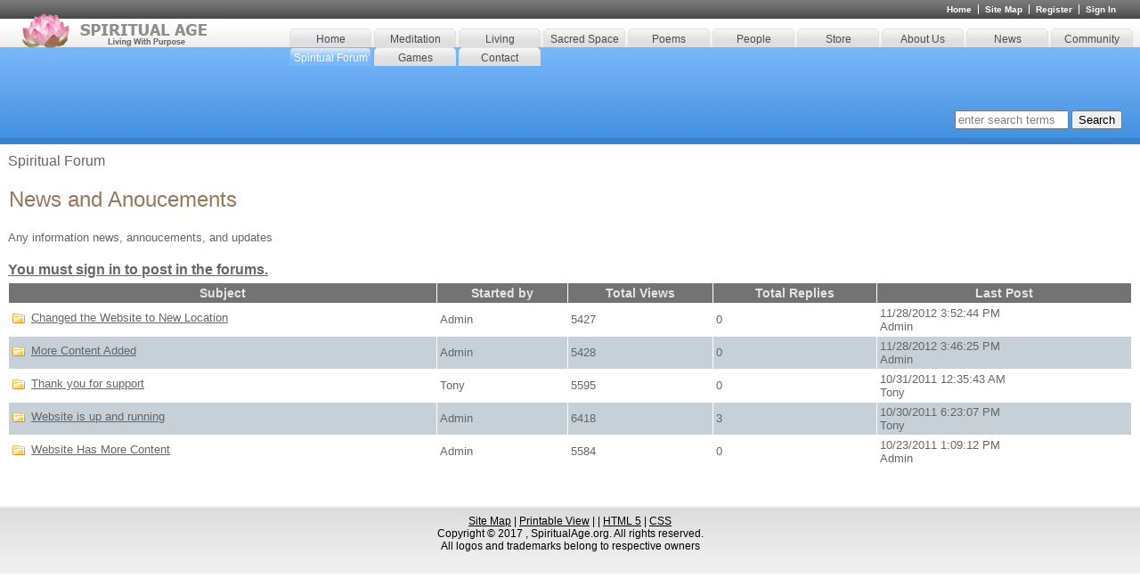

--- FILE ---
content_type: text/html; charset=utf-8
request_url: http://spiritualage.org/Forums/ForumView.aspx?mid=9&pageid=5&ItemID=1
body_size: 5672
content:

<!DOCTYPE html>
<html>
<head id="ctl00_Head1" profile="Spirituality, Spiritual, Spiritual Age, Spiritual forum, Journey,  New Age, Aquarian Age, New Age Forum, Spiritual Teacher, Spiritual path, Spiritual healing, Spiritual Warrior, awakening, journey, metaphysics, meditation, light worker, and light warrior"><title>
	News and Anoucements - Spiritual
</title>
<link rel='stylesheet' type='text/css' href='//ajax.googleapis.com/ajax/libs/jqueryui/1.10.2/themes/smoothness/jquery-ui.css' />
<link rel='stylesheet' type='text/css' href='/csshandler.ashx?skin=ramblingsoul-tabular1&amp;s=1&amp;v=2.4.0.3&amp;sv=00000000-0000-0000-0000-000000000000' />

<meta http-equiv="Content-Type" content="text/html; charset=utf-8" />
<meta name="description" content="A discussion forum for News and Anoucements" />
<meta property="og:description" content="A discussion forum for News and Anoucements" />
<link rel="search" type="application/opensearchdescription+xml" title="Spirituality, Spiritual, Spiritual Age, Spiritual forum, journey, New Age, Aquarian, New Age Forum" href="http://spiritualage.org/SearchEngineInfo.ashx" />
	<!--[if IE]>
	<meta http-equiv="Page-Enter" content="blendTrans(Duration=0)" /><meta http-equiv="Page-Exit" content="blendTrans(Duration=0)" />
	<![endif]-->
	
<link rel='shortcut icon' href='/Data/Sites/1/skins/ramblingsoul-tabular1/favicon.ico' />
<script src="//ajax.googleapis.com/ajax/libs/jquery/1.9.1/jquery.min.js" type="text/javascript" ></script>
<script src="//ajax.googleapis.com/ajax/libs/jqueryui/1.10.2/jquery-ui.min.js" type="text/javascript" ></script>
<meta name='robots' content='NOINDEX,FOLLOW' />
<link rel='canonical' href='http://spiritualage.org/Forums/ForumView.aspx?pageid=5&amp;f=1~1' /></head>
<body id="ctl00_Body" class="pagebody forumview">
<script type="text/javascript"> 
var _gaq = _gaq || []; 
_gaq.push(['_setAccount','UA-36682262-1']); 
_gaq.push(['_gat._anonymizeIp']);
_gaq.push(['_setCustomVar', 1, 'member-type', 'anonymous', 1]);_gaq.push(['_setCustomVar', 2, 'section', 'forums', 3]); _gaq.push(['_trackPageview']); 
 _gaq.push(['_trackPageLoadTime']); 
 </script>
<form method="post" action="/" id="aspnetForm">
<div class="aspNetHidden">
<input type="hidden" name="__EVENTTARGET" id="__EVENTTARGET" value="" />
<input type="hidden" name="__EVENTARGUMENT" id="__EVENTARGUMENT" value="" />
<input type="hidden" name="__VIEWSTATEFIELDCOUNT" id="__VIEWSTATEFIELDCOUNT" value="3" />
<input type="hidden" name="__VIEWSTATE" id="__VIEWSTATE" value="/wEPDwUJMzg3OTYzODkwD2QWAmYPZBYEAgEPFgIeB3Byb2ZpbGUF/[base64]" />
<input type="hidden" name="__VIEWSTATE1" id="__VIEWSTATE1" value="[base64]" />
<input type="hidden" name="__VIEWSTATE2" id="__VIEWSTATE2" value="YzIzMi00ODM3LWEwMWMtODJhMWY1Njg1NGI4ZN5+ZZlBrxnrCpQVK9Hr2KORnWK/" />
</div>

<script type="text/javascript">
//<![CDATA[
var theForm = document.forms['aspnetForm'];
if (!theForm) {
    theForm = document.aspnetForm;
}
function __doPostBack(eventTarget, eventArgument) {
    if (!theForm.onsubmit || (theForm.onsubmit() != false)) {
        theForm.__EVENTTARGET.value = eventTarget;
        theForm.__EVENTARGUMENT.value = eventArgument;
        theForm.submit();
    }
}
//]]>
</script>


<script src="/WebResource.axd?d=yryfc5JLEPgTt0n0r1jdu_V7YLGyn8B7fNd8jhy_JD9mq6BEnXyhoUfc-OJ4FBusnFJTLBUQ86Pe4BvTW5Ow7VeMkvg1&amp;t=638901274200000000" type="text/javascript"></script>


<script src="/ScriptResource.axd?d=NnQ41ybte8Yi6LvMw3QUGeQ_KHLzTPveQLr78ZQHR8jnb5Dffi4lqsXxzHZmaysPL3qXE_5e9vxtQMbZJyPDBUhKnMq_dp6qu_Oc7Oh9AZROgT4lS6wpA6BTdar-FcbNlaBjt6S7SRjbhIzmkXP00cGzdOo1&amp;t=ffffffffdb0bd779" type="text/javascript"></script>
<script src="/ScriptResource.axd?d=[base64]" type="text/javascript"></script>
<div class="aspNetHidden">

	<input type="hidden" name="__VIEWSTATEGENERATOR" id="__VIEWSTATEGENERATOR" value="C34C49E1" />
	<input type="hidden" name="__EVENTVALIDATION" id="__EVENTVALIDATION" value="/wEdAAMmaCUbmG1DzcVA2ImWnFdch40PwVBRKJxhcUVQFDm46oGUyZBwuY8hTLvUbOiYnWYPvqyu1v+53XFWSp7LrJ+Kv+vBhg==" />
</div>



<script type="text/javascript">
//<![CDATA[
Sys.WebForms.PageRequestManager._initialize('ctl00$ScriptManager1', 'aspnetForm', [], [], [], 90, 'ctl00');
//]]>
</script>

<div id="wrapwebsite">
    <div id="wrapheader">
    
    <a href='#startcontent' class='skiplink'>Skip over navigation</a>
    

<div class="AspNet-Menu-Horizontal" id="ctl00_SiteMenu1_ctl00">
		<ul class="AspNet-Menu">
			<li class="AspNet-Menu-Leaf">
				<a href="/home.aspx" class="AspNet-Menu">
					Home</a>
			</li>
			<li class="AspNet-Menu-Leaf">
				<a href="/meditation.aspx" class="AspNet-Menu">
					Meditation</a>
			</li>
			<li class="AspNet-Menu-Leaf">
				<a href="/spirituality.aspx" class="AspNet-Menu">
					Living</a>
			</li>
			<li class="AspNet-Menu-Leaf">
				<a href="/sacred-space.aspx" class="AspNet-Menu">
					Sacred Space</a>
			</li>
			<li class="AspNet-Menu-Leaf">
				<a href="/poems.aspx" class="AspNet-Menu">
					Poems</a>
			</li>
			<li class="AspNet-Menu-Leaf">
				<a href="/people.aspx" class="AspNet-Menu">
					People</a>
			</li>
			<li class="AspNet-Menu-Leaf">
				<a href="/store.aspx" class="AspNet-Menu">
					Store</a>
			</li>
			<li class="AspNet-Menu-Leaf">
				<a href="/about-us.aspx" class="AspNet-Menu">
					About Us</a>
			</li>
			<li class="AspNet-Menu-Leaf">
				<a href="/news.aspx" class="AspNet-Menu">
					News</a>
			</li>
			<li class="AspNet-Menu-Leaf">
				<a href="/community.aspx" class="AspNet-Menu">
					Community</a>
			</li>
			<li class="AspNet-Menu-Leaf AspNet-Menu-SelectedLeaf">
				<a href="/forum.aspx" class="AspNet-Menu AspNet-Menu-SelectedLeaf">
					Spiritual Forum</a>
			</li>
			<li class="AspNet-Menu-Leaf">
				<a href="/games.aspx" class="AspNet-Menu">
					Games</a>
			</li>
			<li class="AspNet-Menu-Leaf">
				<a href="/contact.aspx" class="AspNet-Menu">
					Contact</a>
			</li>
		</ul>

</div>


    </div>
    <div class="editpanel">
        <div id='ctl00_SearchInput1_pnlS' class=''>

<div id="ctl00_SearchInput1_pnlSearch" class="searchpanel " onkeypress="javascript:return WebForm_FireDefaultButton(event, &#39;ctl00_SearchInput1_btnSearch&#39;)" style="display:inline;">
	
<h2 id="ctl00_SearchInput1_heading" style="position: absolute; left:-2000px; text-indent: -999em;"><label for="ctl00_SearchInput1_txtSearch" id="ctl00_SearchInput1_lblSearchHeading">Site Search</label></h2>
<input onfocus="javascript:watermarkEnter(this, &#39;enter search terms&#39;);" onblur="javascript:watermarkLeave(this, &#39;enter search terms&#39;);" name="ctl00$SearchInput1$txtSearch" type="text" id="ctl00_SearchInput1_txtSearch" title="Site Search" class="watermarktextbox" />
<input type="submit" name="ctl00$SearchInput1$btnSearch" value="Search" id="ctl00_SearchInput1_btnSearch" />


</div>

</div>
    </div>
    <div class="topnav">
		<ul>
        
        <li class="firstnav"><a class="sitelink homelink" href="/">Home</a></li>
		
        <li class="topnavitem"><a class="sitelink" href="/SiteMap.aspx">Site Map</a></li>
        
        
        
        
        <li class="topnavitem"><a class="sitelink" rel="nofollow" href="/Secure/Register.aspx?returnurl=%2fForums%2fForumView.aspx%3fmid%3d9%26pageid%3d5%26ItemID%3d1">Register</a></li>
        <li class="topnavitem"><a class="sitelink" rel="nofollow" href="/Secure/Login.aspx?returnurl=%2fForums%2fForumView.aspx%3fmid%3d9%26pageid%3d5%26ItemID%3d1">Sign In</a></li>
        
        </ul>
    </div> 
	<div class="wrapcenter">													
	    <div id="ctl00_divCenter" class="art-layout-cell art-content-wide center-nomargins cmszone">
	
		        
		        <a id="startcontent"></a>
		        
<div class="breadcrumbs forumthreadcrumbs">
    <a id="ctl00_mainContent_lnkPageCrumb" class="unselectedcrumb" href="http://spiritualage.org/forum.aspx">Spiritual Forum</a> 
</div>
<div id='ctl00_mainContent_pnlOuterWrap' class=''>


<div id='ctl00_mainContent_pnlInnerWrap' class='panelwrapper forumview'>

     <h2 class=" moduletitle ">News and Anoucements</h2>
     <div id='ctl00_mainContent_pnlOuterBody' class=''>

     
     <div id='ctl00_mainContent_pnlInnerBody' class='modulecontent'>

    <div id="ctl00_mainContent_divDescription" class="settingrow forumdesc">
        <p>Any information news, annoucements, and updates</p>
    </div>
    
    
    <div class="modulepager">
        
        
        <a id="ctl00_mainContent_threadList_lnkLogin" class="ModulePager" href="http://spiritualage.org/Secure/Login.aspx?returnurl=%2fForums%2fForumView.aspx%3fmid%3d9%26pageid%3d5%26ItemID%3d1">You must sign in to post in the forums.</a>
    </div>
	<table summary='This table contains a list of Forum Threads.' border="0" cellspacing="1" width="100%" cellpadding="3">
		<thead><tr class="moduletitle">
		    <th id='t1' class="ftitle">
				Subject
			</th>
			<th id='t2' class="fstartedby">
				Started by
			</th>
			<th id='t3' class="fpostviews">
				Total Views
			</th>
			<th id='t4' class="fpostreplies">
				Total Replies
			</th >
			<th id='t5' class="fpostdate">
				Last Post	
			</th>
		</tr></thead>
<tbody>
		<tr class='modulerow normalthreadrow'>
			<td headers='t1' class="ftitle"> 
			    <span class='normalthread'>&nbsp;</span>
					
					
					<a href='http://spiritualage.org/Forums/Thread.aspx?pageid=5&amp;t=53~1'>
					Changed the Website to New Location</a>		
			</td>
			<td headers='t2' class="fstartedby">  
				Admin
			</td>
			<td headers='t3' class="fpostviews">  
				5427
			</td>
			<td headers='t4' class="fpostreplies">  
				0
			</td>
			<td headers='t5' class="fpostdate">  
				11/28/2012 3:52:44 PM
				<br />Admin
			</td>
		</tr>
	
		<tr class='modulealtrow normalthreadrow'>
			<td  headers='t1' class="ftitle"> 
			    <span class='normalthread'>&nbsp;</span>
				
			    
				<a href='http://spiritualage.org/Forums/Thread.aspx?pageid=5&amp;t=51~1'>
					More Content Added</a>
			</td>
			<td headers='t2' class="fstartedby">  
				Admin
			</td>
			<td headers='t3' class="fpostviews">  
				5428
			</td>
			<td headers='t4' class="fpostreplies">  
				0
			</td>
			<td headers='t5' class="fpostdate">  
				11/28/2012 3:46:25 PM
				<br />Admin
			</td>
		</tr>
	
		<tr class='modulerow normalthreadrow'>
			<td headers='t1' class="ftitle"> 
			    <span class='normalthread'>&nbsp;</span>
					
					
					<a href='http://spiritualage.org/Forums/Thread.aspx?pageid=5&amp;t=16~1'>
					Thank you for support</a>		
			</td>
			<td headers='t2' class="fstartedby">  
				Tony
			</td>
			<td headers='t3' class="fpostviews">  
				5595
			</td>
			<td headers='t4' class="fpostreplies">  
				0
			</td>
			<td headers='t5' class="fpostdate">  
				10/31/2011 12:35:43 AM
				<br />Tony
			</td>
		</tr>
	
		<tr class='modulealtrow normalthreadrow'>
			<td  headers='t1' class="ftitle"> 
			    <span class='normalthread'>&nbsp;</span>
				
			    
				<a href='http://spiritualage.org/Forums/Thread.aspx?pageid=5&amp;t=1~1'>
					Website is up and running</a>
			</td>
			<td headers='t2' class="fstartedby">  
				Admin
			</td>
			<td headers='t3' class="fpostviews">  
				6418
			</td>
			<td headers='t4' class="fpostreplies">  
				3
			</td>
			<td headers='t5' class="fpostdate">  
				10/30/2011 6:23:07 PM
				<br />Tony
			</td>
		</tr>
	
		<tr class='modulerow normalthreadrow'>
			<td headers='t1' class="ftitle"> 
			    <span class='normalthread'>&nbsp;</span>
					
					
					<a href='http://spiritualage.org/Forums/Thread.aspx?pageid=5&amp;t=4~1'>
					Website Has More Content</a>		
			</td>
			<td headers='t2' class="fstartedby">  
				Admin
			</td>
			<td headers='t3' class="fpostviews">  
				5584
			</td>
			<td headers='t4' class="fpostreplies">  
				0
			</td>
			<td headers='t5' class="fpostdate">  
				10/23/2011 1:09:12 PM
				<br />Admin
			</td>
		</tr>
	</tbody>
	</table>
    <div class="modulepager">
		
		
    </div>

     
     
    <div id='ctl00_mainContent_divFooter' class='modulefooter'>
&nbsp;
</div>

</div>
       
</div>
       <div id='ctl00_mainContent_divCleared' class='cleared'>

</div>

</div>


</div>

	    
</div>
	    
	    
	</div>	
	<div id="wrapfooter">
        <a class="sitemaplink" href="/SiteMap.aspx">Site Map</a> |
	    <a href='/Forums/ForumView.aspx?skin=printerfriendly&amp;mid=9&amp;pageid=5&amp;ItemID=1' rel='nofollow'>Printable View</a> |
	|
        <a rel='nofollow' href='http://validator.w3.org/check?uri=referer'  title='Valid HTML 5'>HTML 5</a> |
        <a rel='nofollow' href='http://jigsaw.w3.org/css-validator/validator?uri=http://spiritualage.org/csshandler.ashx?skin=ramblingsoul-tabular1'  title='Valid CSS'>CSS</a>
	    <br />
                                Copyright © 2017 , SpiritualAge.org. All rights reserved. <br />
All logos and trademarks belong to respective owners 

<br /><br />
    </div>
</div>
<div id="ctl00_InsecurePanel1" class="addthisbutton">
	
  

</div>
<script type="text/javascript">
function HideMenuToolbar(){ $("#toolbar").fadeOut(); $("#toolbarbut").fadeIn("slow");}
function ShowMenuToolbar(){ $("#toolbar").fadeIn(); $("#toolbarbut").fadeOut("slow");}
$(document).ready(function(){ 
  $("span.downarr a").click(function() {HideMenuToolbar(); Set_Cookie('openstate', 'closed')});
  $("span.showbar a").click(function() {ShowMenuToolbar(); Set_Cookie('openstate', 'open') });
  $("span.downarr a, span.showbar a").click(function() { return false; });	
	var openState = Get_Cookie('openstate');
	if(openState != null){ if(openState == 'closed'){HideMenuToolbar();} if(openState == 'open'){ShowMenuToolbar();}}
});	
</script>



<script type="text/javascript">Sys.Application.add_load(function() { var form = Sys.WebForms.PageRequestManager.getInstance()._form; form._initialAction = form.action = window.location.href; }); </script>
<script type="text/javascript" > $('div.mojo-accordion').accordion({});$('div.mojo-accordion-nh').accordion({heightStyle:'content',animate:{opacity:'toggle',duration:'400'}}); $('div.mojo-tabs').tabs({}); $('input.jqbutton').button(); $('.jqtt').tooltip(); $('.faqs dd').hide();$('.faqs dt').hover(function(){$(this).addClass('hover')},function(){$(this).removeClass('hover')}).click(function(){ $(this).next().slideToggle('normal'); });  $("a.unclickable").click(function(){ return false; });</script><script type='text/javascript'>new Sys.WebForms.Menu({ element: 'ctl00_SiteMenu1_ctl00', disappearAfter: 500, orientation: 'horizontal', tabIndex: 0, disabled: false });</script><script type='text/javascript'>
<!--

  var wmctl00_SearchInput1_txtSearch = document.getElementById('ctl00_SearchInput1_txtSearch'); if(wmctl00_SearchInput1_txtSearch){wmctl00_SearchInput1_txtSearch.value = 'enter search terms';}
//-->
</script></form>

<script type="text/javascript"> 
(function() {
var ga = document.createElement('script'); ga.type = 'text/javascript'; ga.async = true; 
ga.src = ('https:' == document.location.protocol ? 'https://ssl' : 'http://www') + '.google-analytics.com/ga.js';
(document.getElementsByTagName('head')[0] || document.getElementsByTagName('body')[0]).appendChild(ga);
})();
</script>
</body>
</html>


--- FILE ---
content_type: text/css
request_url: http://spiritualage.org/csshandler.ashx?skin=ramblingsoul-tabular1&s=1&v=2.4.0.3&sv=00000000-0000-0000-0000-000000000000
body_size: 10617
content:
 #colorbox,#cboxOverlay,#cboxWrapper{position:absolute;top:0;left:0;z-index:9999;overflow:hidden}#cboxOverlay{position:fixed;width:100%;height:100%}#cboxMiddleLeft,#cboxBottomLeft{clear:left}#cboxContent{position:relative;overflow:visible}#cboxLoadedContent{overflow:auto}#cboxLoadedContent iframe{display:block;width:100%;height:100%;border:0}#cboxTitle{margin:0}#cboxLoadingOverlay,#cboxLoadingGraphic{position:absolute;top:0;left:0;width:100%}#cboxPrevious,#cboxNext,#cboxClose,#cboxSlideshow{cursor:pointer}#cboxOverlay{background:#000}#cboxTopLeft{width:14px;height:43px;background:url('/ClientScript/colorbox/cb_mojo_dark1_images/controls.png') no-repeat 0 0}#cboxTopCenter{height:43px;background:url('/ClientScript/colorbox/cb_mojo_dark1_images/border.png') repeat-x top left}#cboxTopRight{width:14px;height:43px;background:url('/ClientScript/colorbox/cb_mojo_dark1_images/controls.png') no-repeat -36px 0}#cboxBottomLeft{width:14px;height:43px;background:url('/ClientScript/colorbox/cb_mojo_dark1_images/controls.png') no-repeat 0 -43px}#cboxBottomCenter{height:43px;background:url('/ClientScript/colorbox/cb_mojo_dark1_images/border.png') repeat-x bottom left}#cboxBottomRight{width:14px;height:43px;background:url('/ClientScript/colorbox/cb_mojo_dark1_images/controls.png') no-repeat -36px -43px}#cboxMiddleLeft{width:14px;background:url('/ClientScript/colorbox/cb_mojo_dark1_images/controls.png') repeat-y -175px 0}#cboxMiddleRight{width:14px;background:url('/ClientScript/colorbox/cb_mojo_dark1_images/controls.png') repeat-y -211px 0}#cboxContent{background:#fff}#cboxLoadedContent{margin-bottom:5px}#cboxLoadingOverlay{background:url('/ClientScript/colorbox/cb_mojo_dark1_images/loading_background.png') no-repeat center center}#cboxLoadingGraphic{background:url('/ClientScript/colorbox/cb_mojo_dark1_images/loading.gif') no-repeat center center}#cboxCurrent{position:absolute;top:-27px;left:58px;font-weight:700;color:#7C7C7C}#cboxPrevious,#cboxNext,#cboxClose,#cboxSlideshow{text-indent:-9999px;width:23px;height:23px;position:absolute;top:-31px;background:url('/ClientScript/colorbox/cb_mojo_dark1_images/controls.png') no-repeat 0 0}#cboxPrevious{left:0;background-position:-51px -25px}#cboxPrevious.hover{background-position:-51px 0}#cboxNext{left:27px;background-position:-75px -25px}#cboxNext.hover{background-position:-75px 0}#cboxClose{right:0;background-position:-100px -25px}#cboxClose.hover{background-position:-100px 0}#cboxTitle{position:absolute;top:-25px;left:0;text-align:center;width:100%;font-weight:700;color:#7C7C7C}.cboxSlideshow_on #cboxSlideshow{background-position:-125px 0;right:27px}.cboxSlideshow_on #cboxSlideshow.hover{background-position:-150px 0}.cboxSlideshow_off #cboxSlideshow{background-position:-150px -25px;right:27px}.cboxSlideshow_off #cboxSlideshow.hover{background-position:-125px 0}.markItUp *{margin:0;padding:0;outline:none}.markItUp a:link,.markItUp a:visited{color:#000;text-decoration:none}.markItUp{width:700px;margin:5px 0;border:5px solid #F5F5F5}.markItUpContainer{border:1px solid #3C769D;background:#FFF url('/ClientScript/markitup/skins/html/images/bg-container.png') repeat-x top left;padding:5px 5px 2px;font:11px Verdana,Arial,Helvetica,sans-serif}.markItUpEditor{font:12px 'Courier New',Courier,monospace;padding:5px 5px 5px 35px;border:3px solid #3C769D;width:643px;height:320px;background:#FFF url('/ClientScript/markitup/skins/html/images/bg-editor.png') no-repeat;clear:both;line-height:18px;overflow:auto}.markItUpPreviewFrame{overflow:auto;background-color:#FFF;border:1px solid #3C769D;width:99.9%;height:300px;margin:5px 0}.markItUpFooter{width:100%;cursor:n-resize}.markItUpResizeHandle{overflow:hidden;width:22px;height:5px;margin-left:auto;margin-right:auto;background-image:url('/ClientScript/markitup/skins/html/images/handle.png');cursor:n-resize}.markItUpEditor{background:#FFF url('/ClientScript/markitup/skins/html/images/bg-editor-html.png') no-repeat}.markItUpHeader ul li{list-style:none;float:left;position:relative}.markItUpHeader ul li ul{display:none}.markItUpHeader ul li:hover>ul{display:block}.markItUpHeader ul .markItUpDropMenu{background:transparent url('/ClientScript/markitup/skins/html/images/menu.png') no-repeat 115% 50%;margin-right:5px}.markItUpHeader ul .markItUpDropMenu li{margin-right:0}.markItUpHeader ul .markItUpSeparator{margin:0 10px;width:1px;height:16px;overflow:hidden;background-color:#CCC}.markItUpHeader ul ul .markItUpSeparator{width:auto;height:1px;margin:0}.markItUpHeader ul ul{display:none;position:absolute;top:18px;left:0;background:#F5F5F5;border:1px solid #3C769D;height:inherit}.markItUpHeader ul ul li{float:none;border-bottom:1px solid #3C769D}.markItUpHeader ul ul .markItUpDropMenu{background:#F5F5F5 url('/ClientScript/markitup/skins/html/images/submenu.png') no-repeat 100% 50%}.markItUpHeader ul ul ul{position:absolute;top:-1px;left:150px}.markItUpHeader ul ul ul li{float:none}.markItUpHeader ul a{display:block;width:16px;height:16px;text-indent:-10000px;background-repeat:no-repeat;padding:3px;margin:0}.markItUpHeader ul ul a{display:block;padding-left:0;text-indent:0;width:120px;padding:5px 5px 5px 25px;background-position:2px 50%}.markItUpHeader ul ul a:hover{color:#FFF;background-color:#3C769D}.html .markItUpButton1 a{background-image:url('/ClientScript/markitup/skins/html/images/h1.png')}.html .markItUpButton2 a{background-image:url('/ClientScript/markitup/skins/html/images/h2.png')}.html .markItUpButton3 a{background-image:url('/ClientScript/markitup/skins/html/images/h3.png')}.html .markItUpButton4 a{background-image:url('/ClientScript/markitup/skins/html/images/h4.png')}.html .markItUpButton5 a{background-image:url('/ClientScript/markitup/skins/html/images/paragraph.png')}.html .markItUpButton6 a{background-image:url('/ClientScript/markitup/skins/html/images/bold.png')}.html .markItUpButton7 a{background-image:url('/ClientScript/markitup/skins/html/images/list-bullet.png')}.html .markItUpButton8 a{background-image:url('/ClientScript/markitup/skins/html/images/list-numeric.png')}.html .markItUpButton9 a{background-image:url('/ClientScript/markitup/skins/html/images/list-item.png')}.html .markItUpButton10 a{background-image:url('/ClientScript/markitup/skins/html/images/picture.png')}.html .markItUpButton11 a{background-image:url('/ClientScript/markitup/skins/html/images/link.png')}.html .preview a{background-image:url('/ClientScript/markitup/skins/html/images/preview.png')}#cluetip-close img{border:0}#cluetip-title{overflow:hidden}#cluetip-title #cluetip-close{float:right;position:relative}#cluetip-waitimage{width:43px;height:11px;position:absolute;background-image:url('/Data/style/cluetip/wait.gif')}.cluetip-arrows{display:none;position:absolute;top:0;left:-11px;height:22px;width:11px;background-repeat:no-repeat;background-position:0 0}#cluetip-extra{display:none}.cluetip-default{background-color:#d9d9c2}.cluetip-default #cluetip-outer{position:relative;margin:0;background-color:#d9d9c2}.cluetip-default h3#cluetip-title{margin:0 0 5px;padding:8px 10px 4px;font-size:1.1em;font-weight:400;background-color:#87876a;color:#fff}.cluetip-default #cluetip-title a{color:#d9d9c2;font-size:.95em}.cluetip-default #cluetip-inner{padding:10px}.cluetip-default div#cluetip-close{text-align:right;margin:0 5px 5px;color:#900}.clue-right-default .cluetip-arrows{background-image:url('/Data/style/cluetip/darrowleft.gif')}.clue-left-default .cluetip-arrows{background-image:url('/Data/style/cluetip/darrowright.gif');left:100%;margin-right:-11px}.clue-top-default .cluetip-arrows{background-image:url('/Data/style/cluetip/darrowdown.gif');top:100%;left:50%;margin-left:-11px;height:11px;width:22px}.clue-bottom-default .cluetip-arrows{background-image:url('/Data/style/cluetip/darrowup.gif');top:-11px;left:50%;margin-left:-11px;height:11px;width:22px}.cluetip-jtip{background-color:transparent}.cluetip-jtip #cluetip-outer{border:2px solid #ccc;position:relative;background-color:#fff}.cluetip-jtip h3#cluetip-title{margin:0 0 5px;padding:2px 5px;font-size:16px;font-weight:400;background-color:#ccc;color:#333}.cluetip-jtip #cluetip-inner{padding:0 5px 5px;display:inline-block}.cluetip-jtip div#cluetip-close{text-align:right;margin:0 5px 5px;color:#900}.clue-right-jtip .cluetip-arrows{background-image:url('/Data/style/cluetip/arrowleft.gif')}.clue-left-jtip .cluetip-arrows{background-image:url('/Data/style/cluetip/arrowright.gif');left:100%;margin-right:-11px}.clue-top-jtip .cluetip-arrows{background-image:url('/Data/style/cluetip/arrowdown.gif');top:100%;left:50%;margin-left:-11px;height:11px;width:22px}.clue-bottom-jtip .cluetip-arrows{background-image:url('/Data/style/cluetip/arrowup.gif');top:-11px;left:50%;margin-left:-11px;height:11px;width:22px}.cluetip-rounded{background:transparent url('/Data/style/cluetip/bl.gif') no-repeat 0 100%;margin-top:10px;margin-left:12px}.cluetip-rounded #cluetip-outer{background:transparent url('/Data/style/cluetip/tl.gif') no-repeat 0 0;margin-top:-12px}.cluetip-rounded #cluetip-title{background-color:transparent;padding:12px 12px 0;margin:0 -12px 0 0;position:relative}.cluetip-rounded #cluetip-extra{position:absolute;display:block;background:transparent url('/Data/style/cluetip/tr.gif') no-repeat 100% 0;top:0;right:0;width:12px;height:30px;margin:-12px -12px 0 0}.cluetip-rounded #cluetip-inner{background:url('/Data/style/cluetip/br.gif') no-repeat 100% 100%;padding:5px 12px 12px;margin:-18px -12px 0 0;position:relative}.cluetip-rounded div#cluetip-close{text-align:right;margin:0 5px 5px;color:#009;background:transparent}.cluetip-rounded div#cluetip-close a{color:#777}.clue-right-rounded .cluetip-arrows{background-image:url('/Data/style/cluetip/rarrowleft.gif')}.clue-left-rounded .cluetip-arrows{background-image:url('/Data/style/cluetip/rarrowright.gif');left:100%;margin-left:12px}.clue-top-rounded .cluetip-arrows{background-image:url('/Data/style/cluetip/rarrowdown.gif');top:100%;left:50%;margin-left:-11px;height:11px;width:22px}.clue-bottom-rounded .cluetip-arrows{background-image:url('/Data/style/cluetip/rarrowup.gif');top:-23px;left:50%;margin-left:-11px;height:11px;width:22px}div#toolbar,div#toolbarbut{position:fixed;bottom:0;right:0;z-index:99;height:36px;background-image:url('/Data/style/jqtoolbar/bcktool.jpg');border-top:1px solid #eee;border-left:1px solid #eee;border-right:1px solid #eee;-moz-border-radius-topleft:8px;-khtml-border-radius-topleft:8px;-webkit-border-top-left-radius:8px;-moz-border-radius-topright:8px;-khtml-border-radius-topright:8px;-webkit-border-top-right-radius:8px;-moz-box-shadow:0 1px 10px #666,inset 1px 1px 0 #a4a4a4;-khtml-box-shadow:0 1px 10px #666;-webkit-box-shadow:0 1px 10px #666}div#toolbar{width:90%;min-width:800px;margin:0 auto;left:0}div#toolbarbut{width:60px;height:15px;margin-right:3%;display:none}span.showbar a{padding:5px;font-size:10px;color:#555}.toolbarleft{float:left;display:none}.toolbarright{white-space:nowrap;margin-top:0;margin-bottom:10px;margin-left:10px;float:right}ul#social li{display:inline}#social{float:left}a.rss,a.facebook,a.twitter,a.digg,a.delicious,a.stumble{display:inline-block;width:40px;height:35px;margin-top:1px}a.rss:hover,a.facebook:hover,a.twitter:hover,a.digg:hover,a.delicious:hover,a.stumble:hover{background-position:1px 1px}a.rss{background:url('/Data/style/jqtoolbar/rss.png') no-repeat}a.facebook{background:url('/Data/style/jqtoolbar/facebook.png') no-repeat}a.twitter{background:url('/Data/style/jqtoolbar/twitter.png') no-repeat}a.delicious{background:url('/Data/style/jqtoolbar/delicious.png') no-repeat}a.digg{background:url('/Data/style/jqtoolbar/digg.png') no-repeat}a.stumble{background:url('/Data/style/jqtoolbar/stumble.png') no-repeat}span.downarr{float:right;border-left:1px solid #a4a4a4}span.downarr a{display:block;width:36px;height:26px;padding:25px 0 0 10px;background:url('/Data/style/jqtoolbar/downarrow.png') no-repeat 5px 7px}#toolbar ul{margin:0;padding:0;list-style:none}#toolbar a.adminlink,#toolbar a.adminlink:link,#toolbar a.adminlink:visited,#toolbar a.adminlink:hover,#toolbar a.adminlink:active{font-size:14px!important;border-left:1px solid #a4a4a4;padding:8px 8px 10px 23px;line-height:32px;color:#555;text-decoration:none}#toolbar a.adminlink:hover{text-decoration:underline}#toolbar a.adminlink{font-weight:700;text-decoration:underline}#toolbar a.adminlink:hover{color:#666}#toolbar a.adminmenulink{background:transparent url('/Data/style/jqtoolbar/key.png') no-repeat;background-position:5px 50%}#toolbar a.filemanlink{background:transparent url('/Data/style/jqtoolbar/folder_explore.png') no-repeat;background-position:5px 50%}#toolbar a.newpagelink{background:transparent url('/Data/style/jqtoolbar/page_white_add.png') no-repeat;background-position:5px 50%}#toolbar a.pageeditlink{background:transparent url('/Data/style/jqtoolbar/page_white_edit.png') no-repeat;background-position:5px 50%}#toolbar a.pagesettingslink{background:transparent url('/Data/style/jqtoolbar/page_white_wrench.png') no-repeat;background-position:2px 50%}span.normalthread{background:url('/Data/style/forums/folder.png') no-repeat;display:inline-block;width:18px;height:20px}span.lockedthread{background:url('/Data/style/forums/lock.png') no-repeat;display:inline-block;width:18px;height:20px}span.stickythread{background:url('/Data/style/forums/folder_star.png') no-repeat;display:inline-block;width:18px;height:20px}.newthread,.newpost{background:url('/Data/style/forums/folder_edit.png') no-repeat;background-position:0 2px;padding-left:18px}.forumEdit,.threadEdit,.postEdit{background:url('/Data/style/forums/pencil.png') no-repeat;background-position:0 0;padding-left:18px}.forumfeed{background:url('/Data/style/forums/feed.png') no-repeat;background-position:0 0;padding-left:18px}.ajax__calendar_container{padding:4px;position:absolute;cursor:default;width:170px;font-size:11px;text-align:center;font-family:tahoma,verdana,helvetica}.ajax__calendar_body{height:139px;width:170px;position:relative;overflow:hidden;margin:auto}.ajax__calendar_days,.ajax__calendar_months,.ajax__calendar_years{top:0;left:0;height:139px;width:170px;position:absolute;text-align:center;margin:auto}.ajax__calendar_container TABLE{font-size:11px}.ajax__calendar_header{height:20px;width:100%}.ajax__calendar_prev{cursor:pointer;width:15px;height:15px;float:left;background-repeat:no-repeat;background-position:50% 50%;background-image:url('/Data/style/CalExtender/arrow-left.gif')}.ajax__calendar_next{cursor:pointer;width:15px;height:15px;float:right;background-repeat:no-repeat;background-position:50% 50%;background-image:url('/Data/style/CalExtender/arrow-right.gif')}.ajax__calendar_title{cursor:pointer;font-weight:700}.ajax__calendar_footer{height:15px}.ajax__calendar_today{cursor:pointer;padding-top:3px}.ajax__calendar_dayname{height:17px;width:17px;text-align:right;padding:0 2px}.ajax__calendar_day{height:17px;width:18px;text-align:right;padding:0 2px;cursor:pointer}.ajax__calendar_month{height:44px;width:40px;text-align:center;cursor:pointer;overflow:hidden}.ajax__calendar_year{height:44px;width:40px;text-align:center;cursor:pointer;overflow:hidden}.ajax__calendar .ajax__calendar_container{border:1px solid #646464;background-color:#fff;color:#000}.ajax__calendar .ajax__calendar_footer{border-top:1px solid #f5f5f5}.ajax__calendar .ajax__calendar_dayname{border-bottom:1px solid #f5f5f5}.ajax__calendar .ajax__calendar_day{border:1px solid #fff}.ajax__calendar .ajax__calendar_month{border:1px solid #fff}.ajax__calendar .ajax__calendar_year{border:1px solid #fff}.ajax__calendar .ajax__calendar_active .ajax__calendar_day{background-color:#edf9ff;border-color:#06c;color:#06c}.ajax__calendar .ajax__calendar_active .ajax__calendar_month{background-color:#edf9ff;border-color:#06c;color:#06c}.ajax__calendar .ajax__calendar_active .ajax__calendar_year{background-color:#edf9ff;border-color:#06c;color:#06c}.ajax__calendar .ajax__calendar_other .ajax__calendar_day{background-color:#fff;border-color:#fff;color:#646464}.ajax__calendar .ajax__calendar_other .ajax__calendar_year{background-color:#fff;border-color:#fff;color:#646464}.ajax__calendar .ajax__calendar_hover .ajax__calendar_day{background-color:#edf9ff;border-color:#daf2fc;color:#06c}.ajax__calendar .ajax__calendar_hover .ajax__calendar_month{background-color:#edf9ff;border-color:#daf2fc;color:#06c}.ajax__calendar .ajax__calendar_hover .ajax__calendar_year{background-color:#edf9ff;border-color:#daf2fc;color:#06c}.ajax__calendar .ajax__calendar_hover .ajax__calendar_title{color:#06c}.ajax__calendar .ajax__calendar_hover .ajax__calendar_today{color:#06c}body.filedialog{color:#000}h2.logitem{font-size:1em}input.openid_login{background:url('/Data/style/common/openidlogin.gif') no-repeat;background-color:#fff;background-position:0 50%;color:#000;padding-left:18px}ul.autocomplete_completionListElement{margin:0 0 0 0!important;padding:0!important;background-color:#fff;color:#000;border-color:gray;border-width:1px;border-style:solid;cursor:'default';overflow:auto;height:300px;text-align:left;list-style-type:none!important}li.autocomplete_highlightedListItem{margin-left:0!important;background-color:#ff9;color:#000;padding:1px!important;background-image:none!important}li.autocomplete_listItem{margin-left:0!important;background-color:#fff;color:#000;padding:1px!important;background-image:none!important}.cyclenav{text-align:center}.cyclenav a{margin-right:3px}.cyclenav a.activeSlide{font-weight:700}.cycledots .cyclenav a{background:transparent url('/Data/style/common/cyclenav-bullet2.png') no-repeat scroll center -28px;line-height:40px;overflow:hidden;height:14px;width:14px;display:inline-block}.cycledots .cyclenav a:focus,.cycledots .cyclenav a.activeSlide{background-position:center -14px}.cycledots .cyclenav a:hover{background-position:center 0}.ui-timepicker-div .ui-widget-header{margin-bottom:8px}.ui-timepicker-div dl{text-align:left}.ui-timepicker-div dl dt{float:left;clear:left;padding:0 0 0 5px}.ui-timepicker-div dl dd{margin:0 10px 10px 45%}.ui-timepicker-div td{font-size:90%}.ui-tpicker-grid-label{background:none;border:none;margin:0;padding:0}.ui-timepicker-rtl{direction:rtl}.ui-timepicker-rtl dl{text-align:right;padding:0 5px 0 0}.ui-timepicker-rtl dl dt{float:right;clear:right}.ui-timepicker-rtl dl dd{margin:0 45% 10px 10px}.faqs{padding-top:20px}.faqs dt{font-weight:700;background:url('/Data/style/common/q.gif') 0 4px no-repeat;padding:3px 0 15px 30px;position:relative}.faqs dt:hover{cursor:pointer}.faqs dd{background:url('/Data/style/common/a.gif') 0 2px no-repeat;padding:0 0 5px 30px;position:relative;color:#333}.faqs .hover{color:#900;text-decoration:underline}.ratingcontainer{float:right;white-space:nowrap;margin:5px}.ratingprompt{float:left;margin-right:5px}.voteswrap{margin-left:5px}.ratingcontainer div{float:left;white-space:nowrap;margin:0}.ratingrow{white-space:nowrap}.ratingStar{white-space:nowrap;height:14px;margin:1em}.ratingStar .ratingItem{font-size:0;width:13px;height:12px;display:block;background-repeat:no-repeat;cursor:pointer;margin:0;padding:0}.ratingStar .Filled{background-image:url('/Data/style/common/ratingStarFilled.png')}.ratingStar .Empty{background-image:url('/Data/style/common/ratingStarEmpty.png')}.ratingStar .Saved{background-image:url('/Data/style/common/ratingStarSaved.png')}.ratingbuttons{margin:0;padding:2px 0 0}.rcommentprompt{display:block}.ratingcomments{border:#000 1px solid;background-color:#eee;color:#000;width:206px;height:200px;position:absolute;margin-top:15px;padding:5px}.ratingcommentbox{width:200px;height:100px}a.addtocal{background:url('/Data/style/common/calendar_add.png') no-repeat;background-position:0 2px;padding-left:18px;display:inline-block;min-height:22px;margin-right:4px}ins{background-color:#cfc;text-decoration:inherit}del{color:#999;background-color:#FEC8C8}ins.mod{background-color:#FFE1AC}a.inlineedittoggle.ui-icon{display:inline-block}.filedialog{margin:0;padding:0}#GalleryPreview{table-layout:fixed;width:450px;margin:0 auto;float:left;border:0 solid #00f}#GalleryPreview_VerticalFix{width:450px;display:table-cell;text-align:left;border:0 solid #0f0}#GalleryPreview img{max-width:550px;max-height:550px}.boldtext{font-weight:700}#filewrapper .fileoperations{background-color:#F0EFF1}#filewrapper .foldercreation,#filewrapper .fileupload{float:left;width:50%}#filewrapper .operationpanel{padding:0 5px}#filewrapper .operationheading{display:block;text-align:center;background-color:#E0DFE3;font-weight:700}#filewrapper .imageresizeoptions{margin-top:10px}#filewrapper .imageresizeoptions,#filewrapper .operationinstructions{font-size:110%}#filewrapper .imageresizecheckbox{display:block}#filewrapper .imageresizecheckbox input{margin-right:3px}#filewrapper .errorpanel span{margin-top:5px}#filewrapper .filetreewrapper{float:left;width:33%}#filewrapper .filepreview{float:left;width:67%}#filewrapper .filepreview .operationpanel{padding:0 0 0 15px}#filewrapper .rootfolder{float:left;height:475px;width:100%;margin-left:10px;overflow:auto}#filewrapper #pnlFileTree{padding-right:30px}#filewrapper .smalltextbox{width:30px;margin-right:10px}.fileinput-button{position:relative;overflow:hidden;float:left;margin-right:4px}.fileinput-button input{position:absolute;top:0;right:0;margin:0;opacity:0;filter:alpha(opacity=0);transform:translate(-300px,0) scale(4);font-size:23px;direction:ltr;cursor:pointer}div.uploadfilelist{padding-top:10px;clear:both}div.uploadfilelist .ui-button,.uploadcontainer .ui-button{padding:7px}ul.filelist{list-style:none}ul.filelist .ui-icon-trash{display:inline-block;cursor:hand;cursor:pointer}div.fileupload-dropzone{padding:50px 0;width:100%;border:dashed thin black;margin:4px;text-align:center;vertical-align:middle}.AlignCenter,p.AlignCenter{text-align:center}.AlignLeft,p.AlignLeft{text-align:left}.AlignRight,p.AlignRight{text-align:right}.AlignJustify,p.AlignJustify{text-align:justify}.Indent1,p.Indent1,ol.Indent1,ul.Indent1{margin-left:40px}.Indent2,p.Indent2,ol.Indent2,ul.Indent2{margin-left:80px}.Indent3,p.Indent3,ol.Indent3,ul.Indent3{margin-left:120px}table.jqtable td{font-weight:700}table.FileManager_table{width:99%}body{color:#666;background-color:#FFF;font-size:12px;font-family:Verdana,Arial,Helvetica,sans-serif;margin:0}#wrapwebsite{background-image:url('/Data/Sites/1/skins/ramblingsoul-tabular1/BG.gif');background-repeat:repeat-x}#wrapheader{height:165px;margin-left:25px;background-image:url('/Data/Sites/1/skins/ramblingsoul-tabular1/LOGO.gif');background-repeat:no-repeat;padding:0}.wrapcenter{width:100%;min-height:400px;margin:3px 0 0}#wrapfooter{background-image:url('/Data/Sites/1/skins/ramblingsoul-tabular1/graybg.png');background-repeat:repeat-x;text-align:center;padding:10px}#wrapfooter,#wrapfooter a{color:#000}.leftside{position:absolute;left:6px;top:172px;width:160px}html>body .center-nomargins{margin:3px 5px 0}html>body .center-rightandleftmargins{margin:0 172px}html>body .center-rightmargin{margin:0 172px 0 5px}html>body .center-leftmargin{margin:0 5px 0 172px}.rightside{position:absolute;right:6px;top:172px;width:160px}p{line-height:20px}hr{color:Silver;height:1pt;text-align:left}img{border:0}h1{font-family:arial,sans-serif;font-size:40px}h2{font-family:arial,sans-serif;font-size:36px}h3{font-family:arial,sans-serif;font-size:19px;margin:0}h4{font-family:arial,sans-serif;font-size:16px;margin:0}h5{font-family:arial,sans-serif;font-size:14px;margin:0}h6{font-family:arial,sans-serif;font-size:13px;margin:0}.sitelogo{position:absolute;top:5px;left:5px;z-index:300;margin:0}h1.siteheading{width:250px;display:block;float:left;font-weight:700;font-family:Arial,Helvetica,sans-serif;text-transform:uppercase;font-size:20px;font-weight:400;margin:25px 0 0 65px;padding:0}h2.moduletitle{height:23px;vertical-align:middle;margin:0;padding:0 0 0 5px;color:#98785B;font-size:24px;font-weight:400}div.center-nomargins h2.moduletitle{margin:0 0 7px}div.leftside h2.moduletitle,div.rightside h2.moduletitle{background-color:#737373;color:#E3E3E3;font-family:Arial,Helvetica,sans-serif;font-size:14px;font-weight:700;text-transform:uppercase}.modulesubtitle{height:23px;vertical-align:bottom;color:#FFF;background-color:#C7D0D7;font-size:small;font-weight:700;margin:5px 0 0;padding:4px 0 4px 5px}.pagelayout h2,.register h2,.sitesettings h3{font-size:14px}fieldset{border:1px solid #ccc;margin:0;padding:1em}legend{font-size:larger;font-weight:700}ol.formlist{list-style:none;margin:0}li.settingrow{list-style:none}.settinglabel{float:left;clear:left;width:20em;padding:1px}.settinglabelFixedHeight{float:left;clear:left;width:20em;height:77px;padding:1px}.settinglabel,.settinglabelFixedHeight{font-weight:700;font-size:smaller}.settingrow{clear:left;padding:4px 0}.settinglabeltight{float:left;clear:left;width:8em;font-weight:700;padding:1px}.settingrowtight{clear:left;padding:1px 0}.modulebuttonrow{clear:left;text-align:center}.smalltextbox{width:4em}.normaltextbox{width:10em}.mediumtextbox,.login .signinbox,.login .passwordbox{width:15em}.widetextbox{width:25em}.verywidetextbox{width:35em}.txterror{font-size:100%;font-weight:700;color:Red}.watermarktextbox{width:9em;color:Gray}.subscribeemail{color:Gray;width:14em}.txtcopyright{font-size:80%;font-weight:400}input.openid_login{background:url('/Data/Sites/1/skins/ramblingsoul-tabular1/openidlogin.gif') no-repeat;background-color:#fff;background-position:0 50%;color:#000;padding-left:18px}.pagelayout .addcontent{float:left;margin:0 0 20px}.pagelayout .panelayout{clear:both;margin:0 0 20px;padding:0}.pagelayout .panelayout h2{text-align:center;margin:0 10px 10px 0}.pagelayout .regularpanes{margin:0 auto;width:630px;clear:both}.pagelayout .pane{float:left;clear:none;margin:20px 0;position:relative}.pagelayout .layoutcenter{margin:20px 30px}.pagelayout .layoutalt1,.pagelayout .layoutalt2{float:none;clear:both;width:190px;margin:0 auto;position:relative}.pagelayout .altlayoutnotice{margin-bottom:20px}.pagelayout .panelistbox{position:relative;width:190px}.pagelayout .pane select{width:170px;margin-right:10px}.pagelayout .layoutbuttons{right:0;top:5px;position:absolute}.pagelayout .layoutbuttons input{display:block;margin-bottom:10px}table.editgrid{margin:10px}table.editgrid th{font-weight:700;padding:7px}.AspNet-GridView table thead tr th{padding:2px}.AspNet-GridView table tbody tr td{color:#333;background:#FFF;border-bottom:solid 1px #CCC;border-right:solid 1px #CCC;text-align:left;padding:2px 20px 2px 2px}.AspNet-GridView table tbody tr.AspNet-GridView-Alternate td{background:#F7F6F3}table.editgrid td{padding:7px}ol.searchresultlist{list-style-type:none}.topnav{position:absolute;top:0;right:0;width:100%;height:26px;text-align:right;font-size:100%;font-weight:700;padding:0 20px 0 0}.topnav ul{float:right;display:inline;margin:5px 0 0 10px}li.topnavitem{float:left;list-style-type:none;border-left:solid thin #FFF;padding:0 7px}li.firstnav{float:left;list-style-type:none;padding:0 7px 0 0}li.linkitem,li.linkaltitem{display:block;min-height:18px;margin-top:5px;border-bottom-color:#737373;border-style:none none dashed;border-width:0 0 1px}.linkitem a{padding:0 0 0 4px}.simplelist,.simplelist li{list-style:none;padding:0 0 10px 3px}ul.linkitem{list-style-type:none;margin:0 0 15px;padding:2px}div.sitemap ul,div.sitemap ul li{list-style:none;font-size:100%}.site-statistics{border-bottom:solid thin #ccc;margin:0 0 5px;padding:0 0 5px}ul.userstats{list-style-type:none;font-size:90%;margin:0 0 0 -40px}ul.userstats ul{display:block;margin:0;padding:0}ul.userstats li{position:relative;list-style:none;font-size:100%}div.panelwrapper ul.simplelist{margin-bottom:0}div.AspNet-RadioButtonList ul,div.AspNet-CheckBoxList ul{list-style-type:none;margin:0;padding:0}div.simplehorizontalmenu{clear:both;width:100%;height:27px}ul.simplehorizontalmenu{float:left;list-style:none;margin:0;padding:0}ul.simplehorizontalmenu li{display:inline;padding:0 10px}li.linkitem a,li.linkaltitem a{color:#A58970;text-decoration:none}ul{font-size:smaller}li.AspNet-RadioButtonList-Item,li.AspNet-CheckBoxList-Item{white-space:nowrap}ul.simplehorizontalmenu li.selecteditem{font-weight:700}div.sitemap .AspNet-TreeView-Expand{background:url('/Data/Sites/1/skins/ramblingsoul-tabular1/expand.gif') 0 0 no-repeat;width:15px;margin-right:5px;float:left;cursor:pointer;line-height:15px}div.sitemap .AspNet-TreeView-Collapse{background:url('/Data/Sites/1/skins/ramblingsoul-tabular1/collapse.gif') 0 0 no-repeat;width:15px;margin-right:5px;float:left;cursor:pointer;line-height:15px}.AspNet-TreeView-Hide{display:none}div.sitemap a.AspNet-TreeView-Expand,div.sitemap a.AspNet-TreeView-Collapse{text-decoration:none}.tag-cloud{list-style-type:none;margin:15px 0 3px -30px}.tag-cloud li{display:inline;list-style-type:none}.tagcount{font-size:x-small}.tag-cloud .weight1{font-size:90%}.tag-cloud .weight2{font-size:110%}.tag-cloud .weight3{font-size:120%}.tag-cloud .weight4{font-size:130%}.tag-cloud .weight5{font-size:140%}.tag-cloud .weight6{font-size:150%}.tag-cloud .weight7{font-size:160%}.tag-cloud .weight8{font-size:180%}.tag-cloud .weight9{font-size:200%}.tag-cloud .weight10{font-size:210%}h1.siteheading a.siteheading:link,a.siteheading:visited,a.siteheading:hover,a.siteheading:active{color:#5D5D5D}a.ModuleEditLink,a.ModuleEditLink:link,a.ModuleEditLink:visited,a.ModuleEditLink:hover,a.ModuleEditLink:active{color:#666;font-size:10px}a:hover{color:#38B}.sitelink,a.sitelink:link,a.sitelink:visited,a.sitelink:hover,a.sitelink:active,div.leftside h2.moduletitle a.ModuleEditLink,div.leftside h2.moduletitle a.ModuleEditLink:link,div.leftside h2.moduletitle a.ModuleEditLink:visited,div.leftside h2.moduletitle a.ModuleEditLink:hover,div.leftside h2.moduletitle a.ModuleEditLink:active,div.rightside h2.moduletitle a.ModuleEditLink,div.rightside h2.moduletitle a.ModuleEditLink:link,div.rightside h2.moduletitle a.ModuleEditLink:visited,div.rightside h2.moduletitle a.ModuleEditLink:hover,div.rightside h2.moduletitle a.ModuleEditLink:active{color:#FFF}h3 a,a,a:link,a:visited,a:active,.modulepager,a.ModulePager:link,a.ModulePager:visited,a.ModulePager:active{color:#666}legend a,a.siteheading:link,a.siteheading:visited,a.siteheading:hover,a.siteheading:active,a.sitelink:link,a.sitelink:visited,a.sitelink:active,a.selectedcrumb:link,a.selectedcrumb:visited,a.selectedcrumb:active,a.unselectedcrumb:link,a.unselectedcrumb:visited,a.unselectedcrumb:active{text-decoration:none}.sitelink{font-size:100%;font-weight:700}a.sitelink:hover,a.selectedcrumb:hover,a.unselectedcrumb:hover,#wrapfooter a{text-decoration:underline}.pageditlinks a{margin:3px 7px 3px 0}a.adminlink,a.adminlink:link,a.adminlink:visited,a.adminlink:hover,a.adminlink:active{font-size:16px;border-left:1px solid #a4a4a4;padding:8px 8px 10px;line-height:32px;color:#555;text-decoration:none}a.adminlink:hover{text-decoration:underline}.extrasearchlink{padding-left:10px}.accent{color:#FFF;font-weight:700}.buttonlink{background-color:transparent;color:#03F;cursor:pointer;text-decoration:underline;font-size:13px;border-style:none;padding-left:0;text-align:left}.breadcrumbs{padding:4px 4px 10px}.unselectedcrumb{font-weight:400}.selectedcrumb{font-weight:700}a.ModulePager:hover{color:#38B;text-decoration:underline}a.SelectedPage:hover{color:#000;text-decoration:underline}.selectedpage{font-size:80%;font-weight:700;line-height:12px}.selectedpage,a.SelectedPage:link,a.SelectedPage:visited,a.SelectedPage:active{color:#000}.modulepager{font-size:100%;font-weight:700}.modulepager,.ModulePager,.PageInfo,.SelectedPage,.pageditlinks a{font-size:16px}.modulecontent{vertical-align:top;font-size:110%;padding:0 4px}.modulefooter{font-size:smaller;text-align:center;margin:0;padding:0}.modulerow{background-color:#FFF}.modulealtrow{background-color:#C7D0D7}div.leftside div.modulecontent,div.rightside div.modulecontent,div.leftside div.htmlmodule,div.rightside div.htmlmodule{background-color:#ECECEC}.gmaptextbox{width:27em}.gmap{margin:0 0 10px}.bmap{position:relative}.foldergallery h1{font-size:large;margin-bottom:20px}.albumMetaName{font-weight:700}.albumFloat{float:left;text-align:center;margin-right:8px;margin-bottom:4px}.albumMetaSectionHead{background-color:Gray;color:#FFF;font-weight:700}.ratingcontainer{float:right;white-space:nowrap;margin:5px}.ratingprompt{float:left;margin-right:5px}.leftside .ratingprompt,.rightside .ratingprompt{display:none}.voteswrap{margin-left:5px}.ratingcontainer div{float:left;white-space:nowrap;margin:0}.ratingrow{white-space:nowrap}.ratingStar{white-space:nowrap;height:14px;margin:1em}.ratingStar .ratingItem{font-size:0;width:13px;height:12px;display:block;background-repeat:no-repeat;cursor:pointer;margin:0;padding:0}.ratingbuttons{margin:0;padding:2px 0 0}.rcommentprompt{display:block}.ratingcomments{border:#000 1px solid;background-color:#eee;color:#000;width:206px;height:200px;position:absolute;margin-top:15px;padding:5px}.ratingcommentbox{width:200px;height:100px}.forumnotify{white-space:nowrap;vertical-align:middle;padding:10px 0 5px}.forumnotify img{float:left}.mojo-tabs{font-size:inherit}.topbanner{position:absolute;top:90px;left:60px}.editpanel{position:absolute;top:124px;right:20px}div.addthisbutton{position:absolute;top:60px;right:20px}.clearpanel{clear:left;padding-top:15px}.minheightpanel{min-height:200px}.center{text-align:center}.vevent{padding:10px}.vevent abbr{border:0}.whoson{float:left;padding:5px}.clear{clear:both}.searchterm{color:#000;background-color:#FF0}.templatewrapper{border-bottom:solid 4px #000}.linkdescription{font-size:100%;font-weight:400}.logolist,.pageicons,.skiplink{display:none}.padded{padding:7px}.cmwrapper{margin:10px}.pwspoor{background-color:Red;color:#fff;padding:5px}.pwsweak{background-color:Orange;color:#fff;padding:5px}.pwsaverage{background-color:#ff0;color:#000;padding:5px}.pwsstrong{background-color:Teal;color:#000;padding:5px}.pwsexcellent{background-color:Green;color:#fff;padding:5px}.pwdstrengthbarborder{border-style:solid;border-width:1px;width:200px;vertical-align:middle}.pwdstrengthbar{width:200px;height:15px;padding:2px}.hidden{display:none}.fthumbs img{padding:5px;margin:5px;-moz-box-shadow:#333 2px 2px 5px;-webkit-box-shadow:#333 2px 2px 5px;cursor:pointer}span.btn{padding:10px;margin-left:5px;display:inline-block;cursor:pointer;font:12px/14px Arial,Helvetica,sans-serif;color:#aaa;background-color:#eee;-moz-border-radius:8px;-webkit-border-radius:8px;-moz-box-shadow:#999 2px 0 3px;-webkit-box-shadow:#999 2px 0 3px}span.btn.pages{background-color:#fff}span.btn.pages:hover,span.btn.pages.sel{background-color:#f3f3f3;color:#999}span.btn:hover,span.btn.sel{background-color:#000}.galleryinfo{position:relative;display:inline-block;margin-top:10px}.floatrightimage{float:right;margin-right:15px}.highlight1{background-color:#FF0}.highlight2{background-color:lime}.floatpanel,.floatleftimage{float:left;margin-right:15px}div.AspNet-Menu-Horizontal{height:53px;margin-left:300px}div.AspNet-Menu-Horizontal ul.AspNet-Menu{padding:32px 0 0;list-style-type:none;float:left;margin:0}ul.AspNet-Menu li{display:inline}ul.AspNet-Menu li img{display:none}ul.AspNet-Menu li.AspNet-Menu-SelectedWithChildren a,ul.AspNet-Menu li.AspNet-Menu-SelectedLeaf a,ul.AspNet-Menu li ul li.AspNet-Menu-ParentSelected a:hover,ul.AspNet-Menu li a:hover{background-image:url('/Data/Sites/1/skins/ramblingsoul-tabular1/menuhover.gif');background-repeat:no-repeat;text-align:center;height:16px;padding-top:5px;display:block;float:left;margin-right:3px;width:92px;color:#FFF;text-decoration:none;font-family:Arial,Helvetica,sans-serif;font-size:12px}ul.AspNet-Menu li ul li.AspNet-Menu-ParentSelected a,ul.AspNet-Menu li a{background-image:url('/Data/Sites/1/skins/ramblingsoul-tabular1/menu.gif');background-repeat:no-repeat;text-align:center;height:16px;padding-top:5px;display:block;float:left;margin-right:3px;width:92px;color:#4E4E4E;text-decoration:none;font-family:Arial,Helvetica,sans-serif;font-size:12px}div.AspNet-TreeView{margin:0;padding:0 0 10px}div.AspNet-TreeView ul{list-style:none;margin:0;padding:0}.AspNet-TreeView-Hide{display:none}div.AspNet-TreeView ul li{padding:2px 0;font-size:small;font-family:Tahoma}div.AspNet-TreeView ul ul{margin:2px 0 2px 10px}div.AspNet-TreeView ul li img{border:none;vertical-align:middle;margin:0 2px 0 0}div.AspNet-TreeView li a{text-decoration:none}div.AspNet-TreeView li.AspNet-TreeView-Leaf{margin-left:20px}div.AspNet-TreeView .AspNet-TreeView-ClickableNonlink{cursor:pointer}div.AspNet-TreeView .AspNet-TreeView-Collapse{background:url('/Data/Sites/1/skins/ramblingsoul-tabular1/collapse.gif') 0 0 no-repeat;width:15px;margin-right:5px;float:left;cursor:pointer;font-family:Courier;font-size:large;line-height:15px}div.AspNet-TreeView .AspNet-TreeView-Expand{background:url('/Data/Sites/1/skins/ramblingsoul-tabular1/expand.gif') 0 0 no-repeat;width:15px;margin-right:5px;float:left;cursor:pointer;font-family:Courier;font-size:large;line-height:15px}div.AspNet-TreeView a,div.AspNet-TreeView a:visited,div.AspNet-TreeView a:active,div.AspNet-TreeView a:hover,div.AspNet-TreeView a:link{color:#98785B;font-size:12px;font-weight:700}div.AspNet-TreeView .AspNet-TreeView-Selected a{font-size:14px;font-weight:700!important;color:#98785B!important}div.AspNet-TreeView .AspNet-TreeView-Selected ul a{font-size:12px;font-weight:700!important;color:#98785B!important}.blognavleft{float:left;width:155px;padding:5px 5px 30px;margin:0}.blognavright{float:right;width:155px;padding:5px 5px 30px;margin:0}.blogcenter-nonav{margin:0;padding:5px 0 0 5px;font-size:medium}.blogcenter-leftnav{margin:0 0 0 165px;padding:5px 0 0 5px;font-size:medium}.blogcenter-rightnav{margin:0 165px 0 0;padding:5px 0 0 5px;font-size:medium}.bloginfotitle{font-size:120%;font-weight:700}.blogtitle{margin:5px 0 0;font-weight:700}.blogdate{padding:0 5px 0 0;text-align:right;font-size:smaller}.blogcommentlink{text-align:right;padding:0 5px 3px 0;font-family:Trebuchet MS;border-bottom:solid 1px #ccc}.blogcommenthead{font-size:80%}.blogcommenttitle{font-family:Trebuchet MS;border-bottom:solid 1px #ccc}.blogcommenttext{font-size:100%;border-bottom:solid 1px #ccc}.blogcommentposter{font-size:smaller}.blognav ul{list-style-type:none}.blognav li{list-style:none;margin:0 0 3px -30px}h2.forumhead{margin:0;padding:0 0 3px 5px;font-size:170%}.forumthreadcrumbs{font-size:16px;margin:3px 0 10px}.forumpostheader{padding:0 0 0 5px;background-color:#ECECEC;font-weight:700}.postwrapper{float:left;width:100%;background-color:#C7D0D7}.postleft{clear:left;float:left;text-align:center;width:20%;padding:15px 5px 5px;margin:0}.postright{padding:0;margin:0 0 0 21%;background-color:#fff}.posttopic{background-color:#C7D0D7}.postbody{padding:10px 5px 0;min-height:200px}.forumpostuserpropertylist{margin:0;text-align:center}.forumpostusername{list-style-type:none}.forumpostuseravatar{list-style-type:none}.forumpostuserattribute{list-style-type:none}div.forums table,div.forumview table{margin:5px 0 0}div.forums table thead tr.moduletitle,div.forumview table thead tr.moduletitle{font-family:Arial,Helvetica,sans-serif;font-size:14px;background-color:#737373;color:#E3E3E3}.rssnavleft{float:left;width:235px;padding:5px 5px 30px;margin:0}.rssnavright{float:right;width:235px;padding:5px 5px 30px;margin:0}.rsscenter-nonav{margin:0;padding:5px 0 0 5px;font-size:105%}.rsscenter-leftnav{margin:0 0 0 245px;padding:5px 0 0 5px;font-size:105%}.rsscenter-rightnav{margin:0 245px 0 0;padding:5px 0 0 5px;font-size:105%}.rsstitle{margin:5px 0 0;font-size:15px;font-weight:700}.rssdate{padding:0 5px 0 0;text-align:right}.rssauthor{padding:0 0 5px 5px;font-family:Trebuchet MS;border-bottom:solid 1px #ccc}.FeedHead{background-color:#E0D7CC;border-bottom-color:#CAB693;border-bottom-style:solid;border-bottom-width:1px;padding:.5em}.FeedBody{background-color:#EEEDE9;border-color:#CAB693;border-style:solid;border-width:1px;border-top-width:0;padding-left:.5em;padding-right:.5em}.rssfeedentryFalse{border:dashed thin black}.feedscroller{position:relative;display:block;overflow:hidden}.feedscroller .rsswrapper{position:relative;display:block;overflow:hidden;height:250px}.feedscroller .rssentries{position:absolute}body{margin:0}.formwizlist ul{margin:0;padding:0}.formwizlist,.formwizlist li,.formwizlist ul li{list-style:none;padding:0 0 4px;margin-left:0}.draghandle{width:50px;height:25px;margin-right:5px;background-image:url('/Data/Sites/1/skins/ramblingsoul-tabular1/draghandle.gif');background-repeat:repeat;cursor:move;float:left}.callbackstyle,.callbackStyle ul li{border:thin #6297BC inset;list-style:none}.draghandle li{list-style:none}.reordercue{border:dashed thin black;width:100%;height:25px}.questioncontainer{padding:5px;border:dashed 1px black}.editcontainer{float:left}.draghandle .buttoncontainer{float:left;margin:0;padding:0}.draghandle .buttoncontainer .upbutton{float:left;margin:0;padding:0}.draghandle .buttoncontainer .downbutton{float:left;clear:left;margin:0;padding:0}.formwizard .settingrow .settinglabel{width:100%}.qcb label{padding-left:3px}.ajax__slider_h_rail{position:relative;background:url('/Data/Sites/1/skins/ramblingsoul-tabular1/slider_h_rail.gif') repeat-x;height:22px;width:150px}.ajax__slider_h_handle{position:absolute;height:22px;width:10px}.ajax__slider_v_rail{position:relative;background:url('/Data/Sites/1/skins/ramblingsoul-tabular1/slider_v_rail.gif') repeat-y;width:22px;height:150px}.ajax__slider_v_handle{position:absolute;height:10px;width:22px}.productlist h3{color:#6297BC}.productcontainer{border-bottom:solid thin #D1D7DC;padding:7px;float:left;clear:both;width:100%}.productcontainer h4{margin-top:0;margin-bottom:3px;font-size:1.3em}.productcontainer p{margin:0}.offercontainer{clear:both}.aspcalendarmain{border-style:solid;padding:3;margin:0;color:#000;font-size:small}.aspcalendardayheader{font-weight:700;font-size:8pt;color:#000;text-align:center;white-space:nowrap}.aspcalendarday{border:solid 1px black;font-size:8pt;color:#000;text-align:center;white-space:nowrap}.aspcalendarnextprevious{font-weight:700;font-size:small;color:#000;text-align:center;white-space:nowrap}.aspcalendarothermonth{border:solid 1px black;background-color:#f3f3f3;font-size:8pt;color:#000;text-align:center;white-space:nowrap}.aspcalendarselectedday{border:solid 1px black;background-color:#FFFFE0;font-size:8pt;color:#000;text-align:center}.aspcalendarselector{background-color:#eee;color:Green;border-color:Red;border-style:solid;font-size:8pt;font-weight:700;text-align:center;white-space:nowrap}.aspcalendartitle{font-size:8pt;font-weight:700;text-align:center;white-space:nowrap}.aspcalendartoday{border:solid 1px black;background-color:#FFFFE0;color:#000;font-size:8pt;text-align:center}.aspcalendarweekendday{border:solid 1px black;background-color:#D3D3D3;color:#000;font-size:8pt;text-align:center}.mpcalendarmain{border-style:solid;padding:3px;margin:0;color:#000;font-size:small;width:100%}.mpcalendardayheader{font-weight:700;font-size:8pt;color:#000;text-align:center}.mpcalendarday{border:solid 1px black;font-size:8pt;color:#000;text-align:center}.mpcalendarnextprevious{font-weight:700;font-size:small;color:#000;text-align:center}.mpcalendarothermonth{border:solid 1px black;background-color:#f3f3f3;font-size:8pt;color:#000;text-align:center}.mpcalendarselectedday{border:solid 1px black;background-color:#FFFFE0;font-size:8pt;color:#000;text-align:center}.mpcalendarselector{background-color:#eee;color:Green;border-color:Red;font-size:8pt;font-weight:700;text-align:center}.mpcalendartitle{font-size:8pt;font-weight:700;text-align:center}.mpcalendartoday{border:solid 1px black;background-color:#FFFFE0;color:#000;font-size:8pt;text-align:center}.mpcalendarweekendday{border:solid 1px black;background-color:#D3D3D3;color:#000;font-size:8pt;text-align:center}.AspNet-GridView{font-family:Arial,Sans-Serif;font-size:small;table-layout:auto;border-collapse:collapse;border:#999 1px solid}.AspNet-GridView table{width:100%}.AspNet-GridView table{width:100%}.AspNet-GridView table.editgrid{margin:0}.AspNet-GridView table thead{background-image:url('/Data/style/gridview/HeaderWhiteChrome.jpg');background-position:center;background-repeat:repeat-x;background-color:#fff;border-bottom:solid 1px #999}.AspNet-GridView table thead th{padding:5px;color:#333;text-align:left}.AspNet-GridView table thead th a{text-decoration:none;color:#333;display:block;text-align:left}.AspNet-GridView table tbody tr td{padding:5px;border-right:solid 1px #999;background-color:#E4E4E4}.AspNet-GridView table tbody tr.AspNet-GridView-Alternate td{background-color:#fff}.AspNet-GridView div.AspNet-GridView-Pagination{background-image:url('/Data/style/gridview/HeaderWhiteChrome.jpg');background-position:center;background-repeat:repeat-x;background-color:#fff;border-bottom:solid 1px #999}.AspNet-GridView div.AspNet-GridView-Pagination a{color:#333;text-decoration:none;padding:2px 10px;border-top:solid 1px #fff;border-right:solid 1px #999;border-bottom:solid 1px #999;border-left:solid 1px #fff}.AspNet-GridView div.AspNet-GridView-Pagination span{font-weight:700;color:#333;text-decoration:none;padding:2px 10px}.AspNet-GridView tr.AspNet-GridView-Empty{color:#fff;background-color:#c9c9c9;text-align:center}.AspNet-GridView tr.AspNet-GridView-Empty p{padding-top:20px}.formResults .AspNet-GridView table thead,.formResults div.AspNet-GridView-Pagination{background-image:none}html[dir='rtl'] .AspNet-GridView table thead th{text-align:right}html[dir='rtl'] .AspNet-GridView table thead th a{text-align:right}.qtfile,.qtfile p,.qtfile ul,.qtfile li,.qtfile a,.qtfile span,.qtfile img{border-style:none;border-width:0;margin:0;padding:0;list-style:none;text-decoration:none;outline:0}.qtfile{min-width:650px}.qtfile span{vertical-align:text-top;line-height:100%}.qtfile .button{cursor:pointer}.qtfile .button.button-disabled{color:Gray;cursor:default}.qtfile .button.folder-create .icon,.qtfile .button.folder-rename .icon,.qtfile .button.folder-move .icon,.qtfile .button.folder-delete .icon,.qtfile .button.file-upload .icon,.qtfile .button.file-refresh .icon,.qtfile .button.folder-refresh .icon,.qtfile .file-panel .icon-file-name,.qtfile .file-panel .file-actions span,.qtfile .folder-panel .folder-bullet,.qtfile .folder-panel .folder-bullet.folder-bullet-closed,.qtfile .folder-panel .folder-bullet.folder-bullet-opened,.qtfile .folder-panel .icon-folder,.qtfile .folder-panel .icon-folder-end,.qtfile .qtfile-footer .icon-status{background-image:url('/Data/style/qtfile/icons.png');width:16px;height:16px;display:inline-block;overflow:hidden}.qtfile .qtfile-header{padding:7px 0 3px 10px}.qtfile .qtfile-footer{border-top:none;padding:6px 0 5px 5px;position:relative}.qtfile .qtfile-footer .status-message{position:absolute;left:10px;top:8px}.qtfile .qtfile-footer .icon-status{margin:0 5px 0 0}.qtfile .qtfile-footer .status-info .icon-status{background-position:64px 64px}.qtfile .qtfile-footer .status-warn .icon-status{background-position:32px 64px}.qtfile .qtfile-footer .status-error .icon-status{background-position:16px 64px}.qtfile .qtfile-footer .credit{display:block;float:right;margin-right:15px}.qtfile .qtfile-footer .credit a{line-height:1.6em}.qtfile .qtfile-footer .credit a:hover{text-decoration:underline}.qtfile .menu-bar{margin:5px 0 5px 5px;position:relative}.qtfile .menu-bar .icon{margin-right:3px}.qtfile .menu-bar .button.file-refresh{position:absolute;right:3px;top:2px}.qtfile .button.file-refresh .icon{background-position:0 32px}.qtfile .button.folder-create .icon{background-position:0 48px}.qtfile .button.folder-rename .icon{background-position:64px 48px}.qtfile .button.folder-delete .icon{background-position:32px 48px}.qtfile .button.folder-move .icon{background-position:48px 48px}.qtfile .button.file-upload .icon{background-position:64px 32px}.qtfile .qtfile-content{position:relative;height:389px;border-bottom:none;border-right:none;border-left:none}.qtfile .file-header *,.qtfile .folder-header *{line-height:27px}.qtfile .folder-header{border-right:none;border-left:none;position:relative;padding-left:2%;margin-right:-2%}.qtfile .folder-header .button.folder-refresh{position:absolute;right:3%;top:3px}.qtfile .button.folder-refresh .icon{background-position:0 32px}.qtfile .file-header{border-right:none;padding-left:0;position:relative}.qtfile .file-header .file-size-header,.qtfile .file-header .file-name-header,.qtfile .file-header .file-actions-header{float:left;text-align:center;background-image:none;background-color:Transparent;border-top:none;border-right:none;border-bottom:none;margin-right:-1px}.qtfile .file-header .file-name-header{border:none;width:55%;text-align:left;text-indent:1%}.qtfile .file-header .file-size-header{width:20%}.qtfile .file-header .file-actions-header{width:25%;text-indent:-10000px}.qtfile .folder-wraper{width:26%;position:absolute}.qtfile .folder-panel{height:360px;overflow:auto}.qtfile .folder-panel li,.qtfile .file-panel li{white-space:nowrap}.qtfile .folder-panel li li{padding-left:16px}.qtfile .folder-panel .folder-bullet,.qtfile .folder-panel .folder-name{cursor:pointer}.qtfile .folder-panel .folder-name-text{line-height:1.5em}.qtfile .folder-panel .folder-name:hover{color:Blue}.qtfile .folder-bullet{background-image:none}.qtfile .icon-folder-end{background-position:16px 32px}.qtfile .icon-folder{background-position:16px 48px}.qtfile .folder-bullet.folder-bullet-closed{background-position:48px 32px}.qtfile .folder-bullet.folder-bullet-opened{background-position:32px 32px}.qtfile .folder-panel .folder-name .icon-folder,.qtfile .folder-panel .folder-name .icon-folder-end{margin-right:5px}.qtfile .folder-panel .folder-name .icon-folder-end{visibility:hidden;left:5px}.qtfile .folder-panel .folder-name-selected .icon-folder-end{visibility:visible}.qtfile .file-wraper{width:74%;position:absolute;right:0}.qtfile .file-panel{padding-left:0;border-top:none;border-right:none;border-bottom:none;background-image:none;background-color:Transparent;height:360px;overflow:auto}.qtfile .file-panel .file-name,.qtfile .file-panel .file-size,.qtfile .file-panel .file-actions{display:block;overflow:hidden;white-space:nowrap;cursor:pointer;float:left;line-height:1.7em}.qtfile .file-panel .file-name{width:55%;text-indent:1%}.qtfile .file-panel li:after{content:".";display:block;height:0;clear:both;visibility:hidden}.qtfile .file-panel li{display:inline-block}/* required comment for clearfix to work in Opera \*/ .qtfile .file-panel li{height:1%}.qtfile .file-panel li{display:block}/* end clearfix */ .qtfile .file-panel li.even{background-image:url('/Data/style/qtfile/file_even_bg.png')}.qtfile .file-panel li:hover{background-image:url('/Data/style/qtfile/file_hover_bg.png')}.qtfile .file-panel .file-size{width:19%;text-align:right}.qtfile .file-panel .file-actions{float:right;width:22%;text-align:center;margin:0 0 0 1%}.qtfile .file-panel .icon-file-name{margin:0 1% 0 0}.qtfile .file-panel .file-actions span{cursor:pointer;margin:0 0 0 1%;text-indent:-10000px}.qtfile .file-panel .file-action-link{background-position:48px 64px}.qtfile .file-panel .file-action-delete{background-position:16px 16px}.qtfile .file-panel .file-action-move{background-position:32px 16px}.qtfile .file-panel .file-action-rename{background-position:48px 16px}.qtfile .file-panel .file-action-download{background-position:64px 16px}.qtfile .file-panel .file-action-preview{background-position:80px 64px}.qtfile .file-preview p,.qtfile .file-preview img{margin:0;padding:0}.qtfile .file-preview p{overflow:hidden;white-space:nowrap}.qtfile .file-preview p span{line-height:1.6em;vertical-align:text-top}.qtfile .file-preview{position:absolute;right:-1px;bottom:-1px;width:auto;max-width:65%;display:none}.qtfile .file-preview-field-name{display:inline-block;width:7.5em;font-weight:700}.qtfile .file-preview p.file-preview-image{line-height:0;width:auto}.qtfile .file-preview .file-preview-image img{max-width:100%;overflow:auto;max-height:150px}.qtfile .file-preview .file-preview-image-loading{display:block;width:48px;height:48px;background:url('/Data/style/qtfile/indicator.gif') no-repeat}.qtfile .file-panel .icon-file-name{background-image:url('/Data/style/qtfile/file_types.png');background-position:16px 16px}.qtfile .file-panel .icon-file-bmp{background-position:256px 256px}.qtfile .file-panel .icon-file-jpg,.qtfile .file-panel .icon-file-jpeg{background-position:240px 0}.qtfile .file-panel .icon-file-png{background-position:224px 0}.qtfile .file-panel .icon-file-gif{background-position:208px 0}.qtfile .file-panel .icon-file-txt{background-position:256px 240px}.qtfile .file-panel .icon-file-pdf{background-position:240px 240px}.jqifade{position:absolute;background-color:#aaa}div.jqi{width:400px;font-family:Verdana,Geneva,Arial,Helvetica,sans-serif;position:absolute;background-color:#fff;font-size:11px;text-align:left;border:solid 1px #eee;-moz-border-radius:10px;-webkit-border-radius:10px;padding:7px}div.jqi .jqicontainer{font-weight:700}div.jqi .jqiclose{position:absolute;top:4px;right:-2px;width:18px;cursor:default;color:#bbb;font-weight:700}div.jqi .jqimessage{padding:10px;line-height:20px;color:#444}div.jqi .jqibuttons{text-align:right;padding:5px 0;border:solid 1px #eee;background-color:#f4f4f4}div.jqi button{padding:3px 10px;margin:0 10px;background-color:#2F6073;border:solid 1px #f4f4f4;color:#fff;font-weight:700;font-size:12px}div.jqi button:hover{background-color:#728A8C}div.jqi button.jqidefaultbutton{background-color:#BF5E26}.jqiwarning .jqi .jqibuttons{background-color:#BF5E26}